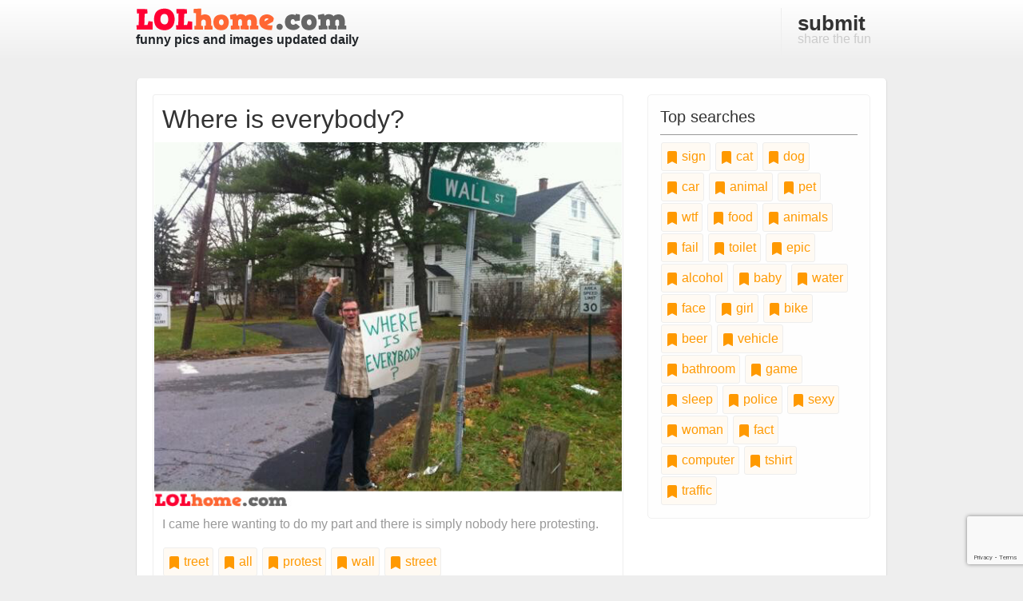

--- FILE ---
content_type: text/html; charset=utf-8
request_url: https://www.google.com/recaptcha/api2/anchor?ar=1&k=6LeueOAZAAAAAC-wc4eQf7HZXHmMY-P6xvLNuuJ7&co=aHR0cHM6Ly93d3cubG9saG9tZS5jb206NDQz&hl=en&v=PoyoqOPhxBO7pBk68S4YbpHZ&size=invisible&anchor-ms=20000&execute-ms=30000&cb=w55ng4cyypdv
body_size: 48791
content:
<!DOCTYPE HTML><html dir="ltr" lang="en"><head><meta http-equiv="Content-Type" content="text/html; charset=UTF-8">
<meta http-equiv="X-UA-Compatible" content="IE=edge">
<title>reCAPTCHA</title>
<style type="text/css">
/* cyrillic-ext */
@font-face {
  font-family: 'Roboto';
  font-style: normal;
  font-weight: 400;
  font-stretch: 100%;
  src: url(//fonts.gstatic.com/s/roboto/v48/KFO7CnqEu92Fr1ME7kSn66aGLdTylUAMa3GUBHMdazTgWw.woff2) format('woff2');
  unicode-range: U+0460-052F, U+1C80-1C8A, U+20B4, U+2DE0-2DFF, U+A640-A69F, U+FE2E-FE2F;
}
/* cyrillic */
@font-face {
  font-family: 'Roboto';
  font-style: normal;
  font-weight: 400;
  font-stretch: 100%;
  src: url(//fonts.gstatic.com/s/roboto/v48/KFO7CnqEu92Fr1ME7kSn66aGLdTylUAMa3iUBHMdazTgWw.woff2) format('woff2');
  unicode-range: U+0301, U+0400-045F, U+0490-0491, U+04B0-04B1, U+2116;
}
/* greek-ext */
@font-face {
  font-family: 'Roboto';
  font-style: normal;
  font-weight: 400;
  font-stretch: 100%;
  src: url(//fonts.gstatic.com/s/roboto/v48/KFO7CnqEu92Fr1ME7kSn66aGLdTylUAMa3CUBHMdazTgWw.woff2) format('woff2');
  unicode-range: U+1F00-1FFF;
}
/* greek */
@font-face {
  font-family: 'Roboto';
  font-style: normal;
  font-weight: 400;
  font-stretch: 100%;
  src: url(//fonts.gstatic.com/s/roboto/v48/KFO7CnqEu92Fr1ME7kSn66aGLdTylUAMa3-UBHMdazTgWw.woff2) format('woff2');
  unicode-range: U+0370-0377, U+037A-037F, U+0384-038A, U+038C, U+038E-03A1, U+03A3-03FF;
}
/* math */
@font-face {
  font-family: 'Roboto';
  font-style: normal;
  font-weight: 400;
  font-stretch: 100%;
  src: url(//fonts.gstatic.com/s/roboto/v48/KFO7CnqEu92Fr1ME7kSn66aGLdTylUAMawCUBHMdazTgWw.woff2) format('woff2');
  unicode-range: U+0302-0303, U+0305, U+0307-0308, U+0310, U+0312, U+0315, U+031A, U+0326-0327, U+032C, U+032F-0330, U+0332-0333, U+0338, U+033A, U+0346, U+034D, U+0391-03A1, U+03A3-03A9, U+03B1-03C9, U+03D1, U+03D5-03D6, U+03F0-03F1, U+03F4-03F5, U+2016-2017, U+2034-2038, U+203C, U+2040, U+2043, U+2047, U+2050, U+2057, U+205F, U+2070-2071, U+2074-208E, U+2090-209C, U+20D0-20DC, U+20E1, U+20E5-20EF, U+2100-2112, U+2114-2115, U+2117-2121, U+2123-214F, U+2190, U+2192, U+2194-21AE, U+21B0-21E5, U+21F1-21F2, U+21F4-2211, U+2213-2214, U+2216-22FF, U+2308-230B, U+2310, U+2319, U+231C-2321, U+2336-237A, U+237C, U+2395, U+239B-23B7, U+23D0, U+23DC-23E1, U+2474-2475, U+25AF, U+25B3, U+25B7, U+25BD, U+25C1, U+25CA, U+25CC, U+25FB, U+266D-266F, U+27C0-27FF, U+2900-2AFF, U+2B0E-2B11, U+2B30-2B4C, U+2BFE, U+3030, U+FF5B, U+FF5D, U+1D400-1D7FF, U+1EE00-1EEFF;
}
/* symbols */
@font-face {
  font-family: 'Roboto';
  font-style: normal;
  font-weight: 400;
  font-stretch: 100%;
  src: url(//fonts.gstatic.com/s/roboto/v48/KFO7CnqEu92Fr1ME7kSn66aGLdTylUAMaxKUBHMdazTgWw.woff2) format('woff2');
  unicode-range: U+0001-000C, U+000E-001F, U+007F-009F, U+20DD-20E0, U+20E2-20E4, U+2150-218F, U+2190, U+2192, U+2194-2199, U+21AF, U+21E6-21F0, U+21F3, U+2218-2219, U+2299, U+22C4-22C6, U+2300-243F, U+2440-244A, U+2460-24FF, U+25A0-27BF, U+2800-28FF, U+2921-2922, U+2981, U+29BF, U+29EB, U+2B00-2BFF, U+4DC0-4DFF, U+FFF9-FFFB, U+10140-1018E, U+10190-1019C, U+101A0, U+101D0-101FD, U+102E0-102FB, U+10E60-10E7E, U+1D2C0-1D2D3, U+1D2E0-1D37F, U+1F000-1F0FF, U+1F100-1F1AD, U+1F1E6-1F1FF, U+1F30D-1F30F, U+1F315, U+1F31C, U+1F31E, U+1F320-1F32C, U+1F336, U+1F378, U+1F37D, U+1F382, U+1F393-1F39F, U+1F3A7-1F3A8, U+1F3AC-1F3AF, U+1F3C2, U+1F3C4-1F3C6, U+1F3CA-1F3CE, U+1F3D4-1F3E0, U+1F3ED, U+1F3F1-1F3F3, U+1F3F5-1F3F7, U+1F408, U+1F415, U+1F41F, U+1F426, U+1F43F, U+1F441-1F442, U+1F444, U+1F446-1F449, U+1F44C-1F44E, U+1F453, U+1F46A, U+1F47D, U+1F4A3, U+1F4B0, U+1F4B3, U+1F4B9, U+1F4BB, U+1F4BF, U+1F4C8-1F4CB, U+1F4D6, U+1F4DA, U+1F4DF, U+1F4E3-1F4E6, U+1F4EA-1F4ED, U+1F4F7, U+1F4F9-1F4FB, U+1F4FD-1F4FE, U+1F503, U+1F507-1F50B, U+1F50D, U+1F512-1F513, U+1F53E-1F54A, U+1F54F-1F5FA, U+1F610, U+1F650-1F67F, U+1F687, U+1F68D, U+1F691, U+1F694, U+1F698, U+1F6AD, U+1F6B2, U+1F6B9-1F6BA, U+1F6BC, U+1F6C6-1F6CF, U+1F6D3-1F6D7, U+1F6E0-1F6EA, U+1F6F0-1F6F3, U+1F6F7-1F6FC, U+1F700-1F7FF, U+1F800-1F80B, U+1F810-1F847, U+1F850-1F859, U+1F860-1F887, U+1F890-1F8AD, U+1F8B0-1F8BB, U+1F8C0-1F8C1, U+1F900-1F90B, U+1F93B, U+1F946, U+1F984, U+1F996, U+1F9E9, U+1FA00-1FA6F, U+1FA70-1FA7C, U+1FA80-1FA89, U+1FA8F-1FAC6, U+1FACE-1FADC, U+1FADF-1FAE9, U+1FAF0-1FAF8, U+1FB00-1FBFF;
}
/* vietnamese */
@font-face {
  font-family: 'Roboto';
  font-style: normal;
  font-weight: 400;
  font-stretch: 100%;
  src: url(//fonts.gstatic.com/s/roboto/v48/KFO7CnqEu92Fr1ME7kSn66aGLdTylUAMa3OUBHMdazTgWw.woff2) format('woff2');
  unicode-range: U+0102-0103, U+0110-0111, U+0128-0129, U+0168-0169, U+01A0-01A1, U+01AF-01B0, U+0300-0301, U+0303-0304, U+0308-0309, U+0323, U+0329, U+1EA0-1EF9, U+20AB;
}
/* latin-ext */
@font-face {
  font-family: 'Roboto';
  font-style: normal;
  font-weight: 400;
  font-stretch: 100%;
  src: url(//fonts.gstatic.com/s/roboto/v48/KFO7CnqEu92Fr1ME7kSn66aGLdTylUAMa3KUBHMdazTgWw.woff2) format('woff2');
  unicode-range: U+0100-02BA, U+02BD-02C5, U+02C7-02CC, U+02CE-02D7, U+02DD-02FF, U+0304, U+0308, U+0329, U+1D00-1DBF, U+1E00-1E9F, U+1EF2-1EFF, U+2020, U+20A0-20AB, U+20AD-20C0, U+2113, U+2C60-2C7F, U+A720-A7FF;
}
/* latin */
@font-face {
  font-family: 'Roboto';
  font-style: normal;
  font-weight: 400;
  font-stretch: 100%;
  src: url(//fonts.gstatic.com/s/roboto/v48/KFO7CnqEu92Fr1ME7kSn66aGLdTylUAMa3yUBHMdazQ.woff2) format('woff2');
  unicode-range: U+0000-00FF, U+0131, U+0152-0153, U+02BB-02BC, U+02C6, U+02DA, U+02DC, U+0304, U+0308, U+0329, U+2000-206F, U+20AC, U+2122, U+2191, U+2193, U+2212, U+2215, U+FEFF, U+FFFD;
}
/* cyrillic-ext */
@font-face {
  font-family: 'Roboto';
  font-style: normal;
  font-weight: 500;
  font-stretch: 100%;
  src: url(//fonts.gstatic.com/s/roboto/v48/KFO7CnqEu92Fr1ME7kSn66aGLdTylUAMa3GUBHMdazTgWw.woff2) format('woff2');
  unicode-range: U+0460-052F, U+1C80-1C8A, U+20B4, U+2DE0-2DFF, U+A640-A69F, U+FE2E-FE2F;
}
/* cyrillic */
@font-face {
  font-family: 'Roboto';
  font-style: normal;
  font-weight: 500;
  font-stretch: 100%;
  src: url(//fonts.gstatic.com/s/roboto/v48/KFO7CnqEu92Fr1ME7kSn66aGLdTylUAMa3iUBHMdazTgWw.woff2) format('woff2');
  unicode-range: U+0301, U+0400-045F, U+0490-0491, U+04B0-04B1, U+2116;
}
/* greek-ext */
@font-face {
  font-family: 'Roboto';
  font-style: normal;
  font-weight: 500;
  font-stretch: 100%;
  src: url(//fonts.gstatic.com/s/roboto/v48/KFO7CnqEu92Fr1ME7kSn66aGLdTylUAMa3CUBHMdazTgWw.woff2) format('woff2');
  unicode-range: U+1F00-1FFF;
}
/* greek */
@font-face {
  font-family: 'Roboto';
  font-style: normal;
  font-weight: 500;
  font-stretch: 100%;
  src: url(//fonts.gstatic.com/s/roboto/v48/KFO7CnqEu92Fr1ME7kSn66aGLdTylUAMa3-UBHMdazTgWw.woff2) format('woff2');
  unicode-range: U+0370-0377, U+037A-037F, U+0384-038A, U+038C, U+038E-03A1, U+03A3-03FF;
}
/* math */
@font-face {
  font-family: 'Roboto';
  font-style: normal;
  font-weight: 500;
  font-stretch: 100%;
  src: url(//fonts.gstatic.com/s/roboto/v48/KFO7CnqEu92Fr1ME7kSn66aGLdTylUAMawCUBHMdazTgWw.woff2) format('woff2');
  unicode-range: U+0302-0303, U+0305, U+0307-0308, U+0310, U+0312, U+0315, U+031A, U+0326-0327, U+032C, U+032F-0330, U+0332-0333, U+0338, U+033A, U+0346, U+034D, U+0391-03A1, U+03A3-03A9, U+03B1-03C9, U+03D1, U+03D5-03D6, U+03F0-03F1, U+03F4-03F5, U+2016-2017, U+2034-2038, U+203C, U+2040, U+2043, U+2047, U+2050, U+2057, U+205F, U+2070-2071, U+2074-208E, U+2090-209C, U+20D0-20DC, U+20E1, U+20E5-20EF, U+2100-2112, U+2114-2115, U+2117-2121, U+2123-214F, U+2190, U+2192, U+2194-21AE, U+21B0-21E5, U+21F1-21F2, U+21F4-2211, U+2213-2214, U+2216-22FF, U+2308-230B, U+2310, U+2319, U+231C-2321, U+2336-237A, U+237C, U+2395, U+239B-23B7, U+23D0, U+23DC-23E1, U+2474-2475, U+25AF, U+25B3, U+25B7, U+25BD, U+25C1, U+25CA, U+25CC, U+25FB, U+266D-266F, U+27C0-27FF, U+2900-2AFF, U+2B0E-2B11, U+2B30-2B4C, U+2BFE, U+3030, U+FF5B, U+FF5D, U+1D400-1D7FF, U+1EE00-1EEFF;
}
/* symbols */
@font-face {
  font-family: 'Roboto';
  font-style: normal;
  font-weight: 500;
  font-stretch: 100%;
  src: url(//fonts.gstatic.com/s/roboto/v48/KFO7CnqEu92Fr1ME7kSn66aGLdTylUAMaxKUBHMdazTgWw.woff2) format('woff2');
  unicode-range: U+0001-000C, U+000E-001F, U+007F-009F, U+20DD-20E0, U+20E2-20E4, U+2150-218F, U+2190, U+2192, U+2194-2199, U+21AF, U+21E6-21F0, U+21F3, U+2218-2219, U+2299, U+22C4-22C6, U+2300-243F, U+2440-244A, U+2460-24FF, U+25A0-27BF, U+2800-28FF, U+2921-2922, U+2981, U+29BF, U+29EB, U+2B00-2BFF, U+4DC0-4DFF, U+FFF9-FFFB, U+10140-1018E, U+10190-1019C, U+101A0, U+101D0-101FD, U+102E0-102FB, U+10E60-10E7E, U+1D2C0-1D2D3, U+1D2E0-1D37F, U+1F000-1F0FF, U+1F100-1F1AD, U+1F1E6-1F1FF, U+1F30D-1F30F, U+1F315, U+1F31C, U+1F31E, U+1F320-1F32C, U+1F336, U+1F378, U+1F37D, U+1F382, U+1F393-1F39F, U+1F3A7-1F3A8, U+1F3AC-1F3AF, U+1F3C2, U+1F3C4-1F3C6, U+1F3CA-1F3CE, U+1F3D4-1F3E0, U+1F3ED, U+1F3F1-1F3F3, U+1F3F5-1F3F7, U+1F408, U+1F415, U+1F41F, U+1F426, U+1F43F, U+1F441-1F442, U+1F444, U+1F446-1F449, U+1F44C-1F44E, U+1F453, U+1F46A, U+1F47D, U+1F4A3, U+1F4B0, U+1F4B3, U+1F4B9, U+1F4BB, U+1F4BF, U+1F4C8-1F4CB, U+1F4D6, U+1F4DA, U+1F4DF, U+1F4E3-1F4E6, U+1F4EA-1F4ED, U+1F4F7, U+1F4F9-1F4FB, U+1F4FD-1F4FE, U+1F503, U+1F507-1F50B, U+1F50D, U+1F512-1F513, U+1F53E-1F54A, U+1F54F-1F5FA, U+1F610, U+1F650-1F67F, U+1F687, U+1F68D, U+1F691, U+1F694, U+1F698, U+1F6AD, U+1F6B2, U+1F6B9-1F6BA, U+1F6BC, U+1F6C6-1F6CF, U+1F6D3-1F6D7, U+1F6E0-1F6EA, U+1F6F0-1F6F3, U+1F6F7-1F6FC, U+1F700-1F7FF, U+1F800-1F80B, U+1F810-1F847, U+1F850-1F859, U+1F860-1F887, U+1F890-1F8AD, U+1F8B0-1F8BB, U+1F8C0-1F8C1, U+1F900-1F90B, U+1F93B, U+1F946, U+1F984, U+1F996, U+1F9E9, U+1FA00-1FA6F, U+1FA70-1FA7C, U+1FA80-1FA89, U+1FA8F-1FAC6, U+1FACE-1FADC, U+1FADF-1FAE9, U+1FAF0-1FAF8, U+1FB00-1FBFF;
}
/* vietnamese */
@font-face {
  font-family: 'Roboto';
  font-style: normal;
  font-weight: 500;
  font-stretch: 100%;
  src: url(//fonts.gstatic.com/s/roboto/v48/KFO7CnqEu92Fr1ME7kSn66aGLdTylUAMa3OUBHMdazTgWw.woff2) format('woff2');
  unicode-range: U+0102-0103, U+0110-0111, U+0128-0129, U+0168-0169, U+01A0-01A1, U+01AF-01B0, U+0300-0301, U+0303-0304, U+0308-0309, U+0323, U+0329, U+1EA0-1EF9, U+20AB;
}
/* latin-ext */
@font-face {
  font-family: 'Roboto';
  font-style: normal;
  font-weight: 500;
  font-stretch: 100%;
  src: url(//fonts.gstatic.com/s/roboto/v48/KFO7CnqEu92Fr1ME7kSn66aGLdTylUAMa3KUBHMdazTgWw.woff2) format('woff2');
  unicode-range: U+0100-02BA, U+02BD-02C5, U+02C7-02CC, U+02CE-02D7, U+02DD-02FF, U+0304, U+0308, U+0329, U+1D00-1DBF, U+1E00-1E9F, U+1EF2-1EFF, U+2020, U+20A0-20AB, U+20AD-20C0, U+2113, U+2C60-2C7F, U+A720-A7FF;
}
/* latin */
@font-face {
  font-family: 'Roboto';
  font-style: normal;
  font-weight: 500;
  font-stretch: 100%;
  src: url(//fonts.gstatic.com/s/roboto/v48/KFO7CnqEu92Fr1ME7kSn66aGLdTylUAMa3yUBHMdazQ.woff2) format('woff2');
  unicode-range: U+0000-00FF, U+0131, U+0152-0153, U+02BB-02BC, U+02C6, U+02DA, U+02DC, U+0304, U+0308, U+0329, U+2000-206F, U+20AC, U+2122, U+2191, U+2193, U+2212, U+2215, U+FEFF, U+FFFD;
}
/* cyrillic-ext */
@font-face {
  font-family: 'Roboto';
  font-style: normal;
  font-weight: 900;
  font-stretch: 100%;
  src: url(//fonts.gstatic.com/s/roboto/v48/KFO7CnqEu92Fr1ME7kSn66aGLdTylUAMa3GUBHMdazTgWw.woff2) format('woff2');
  unicode-range: U+0460-052F, U+1C80-1C8A, U+20B4, U+2DE0-2DFF, U+A640-A69F, U+FE2E-FE2F;
}
/* cyrillic */
@font-face {
  font-family: 'Roboto';
  font-style: normal;
  font-weight: 900;
  font-stretch: 100%;
  src: url(//fonts.gstatic.com/s/roboto/v48/KFO7CnqEu92Fr1ME7kSn66aGLdTylUAMa3iUBHMdazTgWw.woff2) format('woff2');
  unicode-range: U+0301, U+0400-045F, U+0490-0491, U+04B0-04B1, U+2116;
}
/* greek-ext */
@font-face {
  font-family: 'Roboto';
  font-style: normal;
  font-weight: 900;
  font-stretch: 100%;
  src: url(//fonts.gstatic.com/s/roboto/v48/KFO7CnqEu92Fr1ME7kSn66aGLdTylUAMa3CUBHMdazTgWw.woff2) format('woff2');
  unicode-range: U+1F00-1FFF;
}
/* greek */
@font-face {
  font-family: 'Roboto';
  font-style: normal;
  font-weight: 900;
  font-stretch: 100%;
  src: url(//fonts.gstatic.com/s/roboto/v48/KFO7CnqEu92Fr1ME7kSn66aGLdTylUAMa3-UBHMdazTgWw.woff2) format('woff2');
  unicode-range: U+0370-0377, U+037A-037F, U+0384-038A, U+038C, U+038E-03A1, U+03A3-03FF;
}
/* math */
@font-face {
  font-family: 'Roboto';
  font-style: normal;
  font-weight: 900;
  font-stretch: 100%;
  src: url(//fonts.gstatic.com/s/roboto/v48/KFO7CnqEu92Fr1ME7kSn66aGLdTylUAMawCUBHMdazTgWw.woff2) format('woff2');
  unicode-range: U+0302-0303, U+0305, U+0307-0308, U+0310, U+0312, U+0315, U+031A, U+0326-0327, U+032C, U+032F-0330, U+0332-0333, U+0338, U+033A, U+0346, U+034D, U+0391-03A1, U+03A3-03A9, U+03B1-03C9, U+03D1, U+03D5-03D6, U+03F0-03F1, U+03F4-03F5, U+2016-2017, U+2034-2038, U+203C, U+2040, U+2043, U+2047, U+2050, U+2057, U+205F, U+2070-2071, U+2074-208E, U+2090-209C, U+20D0-20DC, U+20E1, U+20E5-20EF, U+2100-2112, U+2114-2115, U+2117-2121, U+2123-214F, U+2190, U+2192, U+2194-21AE, U+21B0-21E5, U+21F1-21F2, U+21F4-2211, U+2213-2214, U+2216-22FF, U+2308-230B, U+2310, U+2319, U+231C-2321, U+2336-237A, U+237C, U+2395, U+239B-23B7, U+23D0, U+23DC-23E1, U+2474-2475, U+25AF, U+25B3, U+25B7, U+25BD, U+25C1, U+25CA, U+25CC, U+25FB, U+266D-266F, U+27C0-27FF, U+2900-2AFF, U+2B0E-2B11, U+2B30-2B4C, U+2BFE, U+3030, U+FF5B, U+FF5D, U+1D400-1D7FF, U+1EE00-1EEFF;
}
/* symbols */
@font-face {
  font-family: 'Roboto';
  font-style: normal;
  font-weight: 900;
  font-stretch: 100%;
  src: url(//fonts.gstatic.com/s/roboto/v48/KFO7CnqEu92Fr1ME7kSn66aGLdTylUAMaxKUBHMdazTgWw.woff2) format('woff2');
  unicode-range: U+0001-000C, U+000E-001F, U+007F-009F, U+20DD-20E0, U+20E2-20E4, U+2150-218F, U+2190, U+2192, U+2194-2199, U+21AF, U+21E6-21F0, U+21F3, U+2218-2219, U+2299, U+22C4-22C6, U+2300-243F, U+2440-244A, U+2460-24FF, U+25A0-27BF, U+2800-28FF, U+2921-2922, U+2981, U+29BF, U+29EB, U+2B00-2BFF, U+4DC0-4DFF, U+FFF9-FFFB, U+10140-1018E, U+10190-1019C, U+101A0, U+101D0-101FD, U+102E0-102FB, U+10E60-10E7E, U+1D2C0-1D2D3, U+1D2E0-1D37F, U+1F000-1F0FF, U+1F100-1F1AD, U+1F1E6-1F1FF, U+1F30D-1F30F, U+1F315, U+1F31C, U+1F31E, U+1F320-1F32C, U+1F336, U+1F378, U+1F37D, U+1F382, U+1F393-1F39F, U+1F3A7-1F3A8, U+1F3AC-1F3AF, U+1F3C2, U+1F3C4-1F3C6, U+1F3CA-1F3CE, U+1F3D4-1F3E0, U+1F3ED, U+1F3F1-1F3F3, U+1F3F5-1F3F7, U+1F408, U+1F415, U+1F41F, U+1F426, U+1F43F, U+1F441-1F442, U+1F444, U+1F446-1F449, U+1F44C-1F44E, U+1F453, U+1F46A, U+1F47D, U+1F4A3, U+1F4B0, U+1F4B3, U+1F4B9, U+1F4BB, U+1F4BF, U+1F4C8-1F4CB, U+1F4D6, U+1F4DA, U+1F4DF, U+1F4E3-1F4E6, U+1F4EA-1F4ED, U+1F4F7, U+1F4F9-1F4FB, U+1F4FD-1F4FE, U+1F503, U+1F507-1F50B, U+1F50D, U+1F512-1F513, U+1F53E-1F54A, U+1F54F-1F5FA, U+1F610, U+1F650-1F67F, U+1F687, U+1F68D, U+1F691, U+1F694, U+1F698, U+1F6AD, U+1F6B2, U+1F6B9-1F6BA, U+1F6BC, U+1F6C6-1F6CF, U+1F6D3-1F6D7, U+1F6E0-1F6EA, U+1F6F0-1F6F3, U+1F6F7-1F6FC, U+1F700-1F7FF, U+1F800-1F80B, U+1F810-1F847, U+1F850-1F859, U+1F860-1F887, U+1F890-1F8AD, U+1F8B0-1F8BB, U+1F8C0-1F8C1, U+1F900-1F90B, U+1F93B, U+1F946, U+1F984, U+1F996, U+1F9E9, U+1FA00-1FA6F, U+1FA70-1FA7C, U+1FA80-1FA89, U+1FA8F-1FAC6, U+1FACE-1FADC, U+1FADF-1FAE9, U+1FAF0-1FAF8, U+1FB00-1FBFF;
}
/* vietnamese */
@font-face {
  font-family: 'Roboto';
  font-style: normal;
  font-weight: 900;
  font-stretch: 100%;
  src: url(//fonts.gstatic.com/s/roboto/v48/KFO7CnqEu92Fr1ME7kSn66aGLdTylUAMa3OUBHMdazTgWw.woff2) format('woff2');
  unicode-range: U+0102-0103, U+0110-0111, U+0128-0129, U+0168-0169, U+01A0-01A1, U+01AF-01B0, U+0300-0301, U+0303-0304, U+0308-0309, U+0323, U+0329, U+1EA0-1EF9, U+20AB;
}
/* latin-ext */
@font-face {
  font-family: 'Roboto';
  font-style: normal;
  font-weight: 900;
  font-stretch: 100%;
  src: url(//fonts.gstatic.com/s/roboto/v48/KFO7CnqEu92Fr1ME7kSn66aGLdTylUAMa3KUBHMdazTgWw.woff2) format('woff2');
  unicode-range: U+0100-02BA, U+02BD-02C5, U+02C7-02CC, U+02CE-02D7, U+02DD-02FF, U+0304, U+0308, U+0329, U+1D00-1DBF, U+1E00-1E9F, U+1EF2-1EFF, U+2020, U+20A0-20AB, U+20AD-20C0, U+2113, U+2C60-2C7F, U+A720-A7FF;
}
/* latin */
@font-face {
  font-family: 'Roboto';
  font-style: normal;
  font-weight: 900;
  font-stretch: 100%;
  src: url(//fonts.gstatic.com/s/roboto/v48/KFO7CnqEu92Fr1ME7kSn66aGLdTylUAMa3yUBHMdazQ.woff2) format('woff2');
  unicode-range: U+0000-00FF, U+0131, U+0152-0153, U+02BB-02BC, U+02C6, U+02DA, U+02DC, U+0304, U+0308, U+0329, U+2000-206F, U+20AC, U+2122, U+2191, U+2193, U+2212, U+2215, U+FEFF, U+FFFD;
}

</style>
<link rel="stylesheet" type="text/css" href="https://www.gstatic.com/recaptcha/releases/PoyoqOPhxBO7pBk68S4YbpHZ/styles__ltr.css">
<script nonce="EL_WY7AxJDq_HDuhK_RdKA" type="text/javascript">window['__recaptcha_api'] = 'https://www.google.com/recaptcha/api2/';</script>
<script type="text/javascript" src="https://www.gstatic.com/recaptcha/releases/PoyoqOPhxBO7pBk68S4YbpHZ/recaptcha__en.js" nonce="EL_WY7AxJDq_HDuhK_RdKA">
      
    </script></head>
<body><div id="rc-anchor-alert" class="rc-anchor-alert"></div>
<input type="hidden" id="recaptcha-token" value="[base64]">
<script type="text/javascript" nonce="EL_WY7AxJDq_HDuhK_RdKA">
      recaptcha.anchor.Main.init("[\x22ainput\x22,[\x22bgdata\x22,\x22\x22,\[base64]/[base64]/UltIKytdPWE6KGE8MjA0OD9SW0grK109YT4+NnwxOTI6KChhJjY0NTEyKT09NTUyOTYmJnErMTxoLmxlbmd0aCYmKGguY2hhckNvZGVBdChxKzEpJjY0NTEyKT09NTYzMjA/[base64]/MjU1OlI/[base64]/[base64]/[base64]/[base64]/[base64]/[base64]/[base64]/[base64]/[base64]/[base64]\x22,\[base64]\x22,\x22woHChVjDt8Kqf0/CusO5Yx/DhsOfcgs4wqR/[base64]/DvGbCksKowoDDkgVUGXXDvMOoZGMdCsK7XxoewonDpSHCn8KMBGvCr8OcO8OJw5zCmMOxw5fDncKbwrXClER9wp8/L8KXw6YFwrlcwoLCognDsMO0bi7Ck8O1a37DvMOabXJdJMOIR8KQwqXCvMOlw4jDoV4cInrDscKswptOwovDlnzCucKuw6PDn8OZwrM4w7TDisKKSR3DvRhQPD/DuiJWw65BNmvDlyvCrcK7TyHDtMK2wrAHIQZjG8OYEsK9w43DmcKawpfCpkUhclLCgMOaJcKfwoZRZWLCjcKmwqXDoxEKSgjDrMO5SMKdwp7CtgVewrt8woDCoMOhfsOYw5/CiWfCrSEPw7vDrAxDwqbDm8KvwrXCq8K0WsOVwpTCvlTCo3vCu3F0w47DkGrCvcKvJmYMZMO+w4DDli1jJRHDpMOwDMKUwqzDiTTDsMOINcOED1FbVcOXb8OufCc6QMOMIsKYwo/CmMKMwq7DoxRIw4FJw7/DgsOrDMKPW8KMKcOeF8OGU8Krw73Dt2PCkmPDokp+KcKAw7jCg8O2wqnDj8KgcsO8wqfDp0MGAirClh3DlQNHIMK2w4bDuRvDg2Y8MsORwrtvwp1CQinCjEUpQ8KmwqnCm8Ouw6Jua8KRNMKmw6x0wrobwrHDgsKnwqkdTHXChcK4wps2wqcCO8OrasKhw5/DmB87Y8OkF8Kyw7zDucOfVC9Lw6fDnQzDhSvCjQNpMFMsLRjDn8O6PiATwoXCiFPCm2jCjcKSwprDmcKmSS/CnAPCsCNhaE/CuVLCljLCvMOmNTvDpcKkw5XDu2B7w4Rlw7LCgjbCscKSEsOWw6zDosOqwq/CjhVvw5/[base64]/Cv0DCsEDDpFDDvDnCrMOgwrZqTsOheFJoHcKpf8KSLARaLAjCin3DtsOYw7HCmhd+wqwdWHgQw6Y1wpIEw77Cp07CvX9/w7E4HnHChcKfw63CjsO8NQ0HScKFWGYSwrFeX8OAcsObRsKKwooqw5jDm8KLw75cw6FDHMOXw4vCvlPDsDpNw5fCoMOgHcKZwql0P0rDk0TCgMKIJcOjEMKPBzfCi2IBPcKIw4/ClMKzwphkw7PCu8Kbe8O2M2pIGsKMPgZPYF3CscKRw4AawqHCsj/DicKCT8K1w6kqcsKDw77CpsKkagLDumHCq8KXQ8OAw5XCnADCugYWWcORH8Kjwq/DnQjDrMKxwr/CjMKgwqkvBBjCtsOIBl9+b8Kywq8Nw7diwpnCj2BwwowMwqvCjSEbaVcwL2XCgsOHX8KgSilQw5p0cMKWwpEKQsOzwqM/wrHCkH9dEMOZD3YoZcKfUC7Dli3DgsOkNRXDjj95wpR2SG89w6vDsVLCkHBlTFYOw5TCjAVCwoohwrxdwq47OMKCw7PCtl/[base64]/KQXCpljCj0DDnsKbw7XDu8OXEsKJwoYGMsKXPsOzwoPCpE3CrSptF8KqwpsALFVBZmAkA8Opa0LDksOnw4IXw5RzwrppGwPDrg3CtMOKw4PCmkkWw6LCtFJXw5LDuSLDpTYiLwXDmMKmw7zCk8KRwoRGw53DvD/CrsOuw5/CmW/[base64]/DhsOvLlFvwqhpNsKWw5nDigDDssKmw5o+wodUBMOdC8KAV2zDpsKCwqDDvUUtbCU6wpwOecKfw4fCjMOfUUJ/w6duLMOlc17Dg8KcwrFHJcOPVnbDp8KUBMK6K2ESTcOMMQwGRSduwoTDjcO8KcONw5R0WB3CgknCisKiDyYkwp8eJMOaMAfDi8OvUxZrw5HDnMKVOGtYDcKZwqR6Jg9yJ8K/OlHCpAjDmTRlQknDriE7w41wwqI/[base64]/[base64]/DsMKKwrfCqW4aw4DCh8KewrMjHMO2ecKNw4oVw4F9w4XDrsOpwoNYHFVJUcKSCDsTw71SwodoYT9vaxbChCjCpMKPw6BCOzMKwpXCgcOuw78Aw7fCt8OCwqEaZcKMaSvDlywjUXPDm0rDjMK8woZUwoEPPBdIw4TCskFZBHJXTMKSw47DsUjDnsKQGcOADUdOeHrCgB/ChcOEw4XCrT/[base64]/[base64]/Cs8O/woHCuMOWJkrDtMK3wpXDpT0Pwqs1wqQgw5JBDStrw5XDjsOSZnkxwpxTMT5NIsKGa8Oww7URdXbDhsObdGPCnnU4NsKhIWrCjcO7IcKxTg5ma2TDicKRR1RBw5jCvCfDkMONIwTDr8KnCnUuw69MwpRdw5Imw55lYsK8Kl/[base64]/[base64]/DuiJnw4PCtMK6UF7Cqx5Fwr8KAMOjw4DDqHbCgsKjRS/DosKffXDDh8OuPFfCujzDpUIXbMKWwrwmw4TDphXChsKWwozDusKma8OjwpFoworCs8KXwpxVwqXCrsKtT8KewpQpWcO9Zg9xw7PChMKBw7w0VlXDgVnDrQ44f2Vgw6zClcOuwqfCkMKzX8K1w4XDvHYUDsKYwrZiwr7CoMK1AxHCosKCw43ChCUMw5/CilNRw5s7IcKEw5sjHMOZf8KXLcOhIMOhw6nDsDTClMOEeWg1HFDDt8OCUMKEIXo9YDMMw5FwwoxEXMO4w6oaRxRRP8O/BcO4w4/[base64]/wqR2w6fCj2R2BcO+e8OTI8OjwpAMZ8OXwr7CgMKLOxjDhcKTwrUYN8K8VFEHwqBmGsOAZgsTEHc4w6EsXRcZQ8OzY8K2T8OjwobCoMOSw5Y6wp1rX8OUw7B8SFhBwp/DqChFEMOzVBhTwp3DuMKOw6p6w5fCjsKff8O7w6/DhjPCgcOmMMOdw63DmmHChCnCmMKBwp1CworDrFPCgsOOFMOEQ3zCjsO7PMKhI8K7w6VTw4R0w4VfPn/CoFPCpyfClMOyUVpqBnrCvWouwpUBWgLCvcKVMQdYGcK+w7Nxw5PCr0/DusKpw5hyw7rDhsOyw4lkA8Oew5F4w4DDoMOha0vCkzLDo8OXwrJgXArChMO/ZDfDm8ODbsK6XyluXMO/wonDlsKfE1fDisO2wpcvYW/DqsOsIQHCsMOiXTjDgcOEwpZrwpzCl0rDlwN3w40SL8OOwolHw6lELMO4fkoWWnc/D8OHSW4GW8Ouw58uXT/DmmLCsgoHWikfw67Ch8KbTcKewqFWHsKlwph2ewzCsFfCsHdzwotOw6fCqzHDnsK2w6/DvjrCpGLCnR43BcOdUsKWwoc+T13DssKACMKHw5nCsEksw5PDrMKQewNWwrENcMKiw799w5HDiiTDllHDo1rDgw47w4ccfRPCmTfDm8Kaw5kXbGnDssOjWBQpw6LDk8KAw57DmC5jVcK6wqtKw6g1B8OtNcO9SsK/[base64]/[base64]/wrZzwq5AwpfDtMKxP8Ohw4EgwopUaRHCrsOaRsK4woXCtMO2woBHw43Cq8OtWUsLwpHDqcO9woNPw7XDvcK0w5gDw5XDqmPDlkd8MEdTw4kowr7Cq3XCnRjDjnppSXM6aMO+BsKmwpjChiLCtAvCosK3In0mb8OWfhE5wpUPVXoHwqABwq/DvMKrw4/DkMOzaAdKw7nCpcOpw6NHCMO5OA7CiMOIw5Ycwq0mTjvDvsOVISMEDwfDrAzCmAEzw70gwoUEI8ONwoNhW8Omw5kGa8OQw4sUBgQzHzdRwo7CtycXfVDCi2UEGsOWZy42Pn9Sfhd4B8O2w77CicK9w7ZUw51AaMKeGcOQwrkbwpHDhMOmLCh1Fh/[base64]/CskfDpERMUFnDkcKmPsKWEU5kw4zDsUk8TSTCosOjwq8cO8KqYAJnYGMVwos/[base64]/CggbDhcOJw4olAsOeScOzQw7CnS/CqMKeK0bDnsKFIcOLMkbDgsOOfBcrw7bDk8KQJ8OUCkPCo33Dt8K0wpbDu2odYmsQwrcBw7gew7PCpGDDj8K7wp3DvhgEJjcxwoFZKg07JjnCjcOyN8KpH3swLWPDo8OcIFXCrMOMbwTDtcKDF8Kzwrd8wrYIAEjCusOTw6DDo8OFw6vDpsK9w5/CvMORwpHDh8OHScOXMBHDgHDCnMOzRsOgwpFdWTNJISrDohQMXUvCth58w4ATZQl1L8KAwp7DvcO4w67CpGnDsEHCg2J4WcOIeMKowrpSJTzCn1Bcw7V3woHCqQlfwqTCiyjDkn0cTxPDri3CjWZ5w5k3XsKzMsKHAkbDo8KXwr7CnsKDwr/DosO0HcK5RsO2wockwrHDvsKWwqo3wqTDscOTJiTCrBkdwqTDvS/Ct2XCpMK6wp0Dw7fCpETCswlaBcK0w7HDnMO2JR/[base64]/[base64]/DtQ3Cr8O7KsOmShvCvy1fw6AATnzDqMO2b8KQWWBMfsOZMENVwooYwobCg8KfZ0/CujBpwr/Dq8KJwpMrwq7DlsO6w7fDsQHDlSZRwo3DusOiw58fG0lNw4dCw744w5XChH50XX/CrWHCij5qewQPJsKpdn8Lw5hibQggWAvDoAAtwovDrMK3w7gGIQvDq2Uswqwww73Drn5zU8KlNj8kwo8nK8OLw4FLw6jCtGd4wo/Dg8OnYQXDuTXCoT8zwqZgK8KUw4dAwoDCsMOww4rDugdGeMOACcOwLxjCkz3Dp8KtwoBUW8K5w4sdSMOSw7NcwqR/[base64]/DhcOQMMO3Yl9mfMORHQ4nVBbDjsOPF8O4EcOhfcKiw6PCicOww4oew6IBw4TCjXZja05gwrrDt8K8w7Bgw6cxdFg1w5DDklvDtcKxUXrCmsKow4vDpRHCnUbDtcKILMOMbsOxb8Ktwp9vw5VkMlLDksOGXsOQSiJYf8OffsKVw6XCiMOVw7F5YHzCrsOPwph/bcKrw5jDkH/DiRFzwpklwo8twqTCsQ1Hw7LDoyvDvcKZag5QNlNSw6nDo38Yw6xpACUNci14woVPw5PDsi/DpRjDkHBbw7cewrYVw5RTecKKJWnDiGbDpcOvw4xvRBQrwofDtWsgV8OrLcKvLsOrY1kWJsOvPj1Ow6EhwotbCMK9wofCkMK0f8OTw5TDo1wtPH7Cn1bDgsO8SV/CusOKUBB/JcOOwpotO17DpVrCuzPDsMKBFF7CvcOTwqQFIDA1NXLDvS/CrMOkMhtJw5NpCDXDjcK9w5d7w789ZcOBw7M5wpfCv8OKwpsJL3wnTwjDusO4EDXCpMK/w67CuMK/[base64]/CljXCoFR4EsKeFTkewoAVw6l1wr3CnT/DtjDCkMOkRF5IZcOffgrCql1dOUkOwp7CtcKxD0w5XMKBTcOjw74Tw5TCo8Orw7p9IDJJL01UCsOLacK4YsOLGhfDklrDkS3Ctl5QAAIGwqk6NErDpF8wKcKXwo8hdMKiw5Zmwo1pwonCqMKlw6HDuzbCkRDCqhZVwrEvwoXDiMO/w53CtzgHw7zCqE/[base64]/IWPCoinCk8OdwqfCi8OPwr7Dp8ONwq9aw6nCsMOccRwgwrATwr3Cn1DDlMO7w5V0acK2w4o6JcOpw4BSw61WK0fDo8ORM8OERMKAwqHCqsKJw6ZDfFV9w4nDinQabljCgcK0GS9Lw4nDmsK6w7RDeMKxM3piMMKdGMKjwo/CpcKZO8Kgwp3DgsKJacKMHMOsZCNaw5oxYiZAbsOPIEJHcwfChcKIw5oOe0BwOsKKw6jCpycNDiVWIcKWw4HCh8OPwq3Dt8OzA8KnwovCmsKmaCLCrsOnw4jCo8KywrZ8dcOpwprCoFPCuB/[base64]/[base64]/[base64]/Cp2UtwpDCnsK4w5vCqF46wrlWPiPCthBvwpHDjMOqEw/[base64]/DisKQasKoFsKLdMKWKsKeTsKFayVfbBnCgE/CrcOvSjrDvcKmw7TCkcOSw7rCpRbCgSoCw6/Cj10xVgrDuWEKw4jCp3/[base64]/XTptw5/CpSdDXljDh0zCjMO+wqdsw7HCksOqGcOZwrtIwqPCsCVxwoPDnV7ClAx5w4w4w5pKUsKba8OaBMKcwq1/wpbCjEV7wrjDjzBLw4cLw7xAAsO+w6QPM8KdD8KywoZfA8KwGUbCk17CgsKow5oeEsOdwp/CmGXDhsK7LsONY8OQw7k8KzoOwop8wpTDsMO9wqFtw7tRBUpfPDjCqMOyMMKHw5zDqsKXw7tTw7gSFsK4REnCnsK1wpzCssOmwq1GBMKQSWrCiMKLw4HCunBEGMK2FAbDlCLCpcOeLkkEw7h5TsOuwofCoiBXHyo2w47CulPCjMKBw7/Cs2TCmcODEh3DklYOwqhUw47CnWHDksO9wr/Dm8KJUkZ6FMOqaS4Aw5TDs8OzfXkpw6ZLwp/[base64]/esOQw4XCnmLCu8K3bcONw5rDrQ9Zw65UccObwpfDhkshwp0LwrnCgV/Dtz0Kw5nDlmrDnwE/NcKvPU/CinViIMK2EXMaAMKrPsKlZVLCpz7Dj8OYZ0Jhw49Cwr8KGcKkwrfCrcKCSWfCs8Otw7YOw58vwoBkcVDCrsO1woIzwqTDtQvCnz7CmcOfPsK/aQFoWXZxw5vDpVYbw43DrsKEwqjDghZyI2LCk8O4OcKIwpQQHzRaVMOla8KQXXhJD2/Dh8KlNkdywpBWw687GMKJw6HDlMOKP8ONw6lSZcO/wqTCm0TDvk5vIkl3KcO3w5ASw51rYVQ1w6HCoWfDicO7BMOtchHCqcKmw7Yuw4cXeMOkC1TDvXnClMOswrlNTsKFIVEyw7PClsOCw6Maw7jDksK2dMOCTyV3w5MwA01bw41qwpzCoVjCjRfChsOBwr/DsMK4KxfCncKaDz10w4nDuQgVwqRiSz1ewpXDrsOVw7fCjsKheMK9w63CnMOXD8K4ccOuHsKMwrIEbMK4EMKNMMKtG1vClCvCv0rCsMOoeTvCl8K8P3/[base64]/f8OewrvCv2fCuw8Aw7bClMK0XHItwrDCgEZgU8K1CGrDo8OlM8OCwqtZwpQWwqYxw5nDoizDm8OmwrMcwozDksKBw4FPUw/CtB7ClcOZw6NDw47CtUfDi8OLwq7CsCJaf8OIwqZgwrY+w6Bzb3fDoGx5XX/CtcKdwofClnpgwoQxw5MmwonCusOifsK1ZiDDrMO8w7DCiMOUHMK/[base64]/CjcORJ8KDNsOxRcOQwpHCksO5R8KSw7vCo8O1wo9gZj3Drl7DkAVuwo51C8KSwoV9JcO3w7AVRcKxI8OMwpIuw6VgUinClcK3RTPDrQvCvB3CrsKpLMOGw64PwqHDgDBNPAoLw6pFwrQCacKrcHnDohphJDzDmcKfwr9KfcKLacK/[base64]/DhsOlw7vDjcO9csOrIW0cwpx4fDvCgMKpeFbCq8O2OMKfbUjCssKQLFcvGsO+ek7ClcOaOsKOwqXCgzsKwpTCiRkmJcOkN8OwQUIOwo/[base64]/CgMOJGkhnNgY3J8KYw5hOwrd9ajTClitww4fDrTMRw6QCwrHCh0MHYlbChsOQw5pfMcO4woDDiHXDj8OKwojDo8OnGsO7w6/Cs0powr9ERMOpw67DnMOrMmQDw6/DvETCgMO/NUPDjcO5wo/DtcOfwo/[base64]/CsX8MAMKxFVbCijhgEA9ZwpNlRzAPUsKSEVF5TERsemdEYkA0G8OfHgl/wpPDo3zDksKVw4kKw4TDihXDiXxRRMONw5nCp2pGKsKyHnjCucO0wo8Vw47Cp3QKwqrCnMO+w7HDtsKFPsKbwqTDrnhGKsOowp9AwpsDwoVDBVY7B2wmNcKlwpnDqMKEC8Omwo/CiW5Hw4/Cumo2wqt6w6gxw4EgfsKnFsK0wrEzMsO5w7A8ZjsJwqQoMB5Sw7URJ8OmwobDiRfDiMKOwp7CkwnCmC/Cp8OlYsOtRsKqwo8/wrYoMMKCwohNZ8KQwrckw6HDtzzDm0ZqcQfDiiw5GsKrwrzDlsOvd13CsRxCwrQnw4o/wofDjAxMfS7DtsOrwopYwqXCpcKsw5lnfFF+wq3DmMOswo/CrcKZwqcJGcKkw5TDsMOzVsO1MsOlBBpTEMOLw4/CkTQtwpTDpUQRw5NcwpzDixcTMMKlAsK8ecOlXMOTw6NYAcO2BA/DkcKzaMKxwopaLV/Dq8OmwrrDggzDh00gd15zH1QOwp/DpkPDuTXDv8O9M0jDoQnDrW/CojjCpcKxwpUPw6sadEgmwqjDhWltw4zDjcOiw5/DnVQ7w57DriwuXnt8w6NvdMKVwrLCtHPDiVvDhsOGw6IAwoZoZsOmw7rChgM1w6RSInAwwqhuCCY9T1tWwplzUcKeMsK2CnEBYMKyNW3CqlbDkx3CkMKxw7bDs8Klwp09wpweT8KoWsOiA3cvwrxQw7h9axDCscOtKF8gwprDuWjCrHbCuUDCsg/Dj8OJw553wpN4w5RURh/CgmfDgTvDmsOKZysDUMOrXn9jYUHDv1c7EirCk1tBBsOVwoQTBwoITDXCo8KEHVRlwqPDpw/DvsKmwrY7MEXDt8OON1PDsxcydMKgEWcow5zCi3HDisKowpFSw5odfsOvXVbDqsOvwq9BAn/Dj8KbQDHDpsKqQ8OBwpbCiDQNwq/CoBtYw4ZySsOmEVHDhmzDvxbDssKHLMOiw649RcOFacKbBMOhdMKEQGHDoSNHe8O6e8KlaAEOwqLDgsOwwqcjOMO+VFLDkcO7w4LChX4dc8Oawqppw4oAw7DCrCEwHcK2wqFIP8Oqwo0rC1pAw53DvcKdG8K5wqbDv8K/B8KkNA7CisOYwrlqwrTDkcKjwrzDncK7WcOBLgA+w5A1TcKLSMO7Risjwr0EHwLDhUo7E3s/w5rCrMKnwr0iwpbCisOXByrCph/Dv8OVOcKjwpnCgijCg8K4MMKWKcO+f15Cw70JQsKYN8OREcOgwqnDrmvDusOCw45wPMKzCBnDmR9ewqEWFcOuHRUYc8OVw7oAS1rDvDXDjiLDslLCgGYdw7Uow7zDhkDCkTwEw7JCwp/Ct0jDucOlDQLChBfCmcKEwqLDssONTGPDnsKJwr4Bwr7DosO6w4zDjhgXah0vwohEw48HJTXCpiAQw7TCqcO5PA4nJsOEwr/CjEQlwqN3XMO2w4oRRXrDrEXDrcOmccKiCmQJEsKQwoArwovClxpMICQaHShOw7fCu3cawoYrwqUBYU/DoMOLw5jCjSwKOcKAP8KAw7Yte3EdwrhIF8OZJ8KKZ2ptMDnDqcO3wpHClsKEIsOgw4DCpBMJw6PDi8KVQMKnwrFuwqbDgR46wobCv8OmdcO3HcKMwqnCicKAH8Ocw6piw7/DpcKrQDQWwpjCsE1Jw4BwH2trwrbDmTfCkknDo8KRXTnCnsOAWG9vXXp1w7JcFiI+YsORZE1pMVofOTB5ZsOQLsOzUsKnCsKFw6NoAMOnfsO2SUvCksOUDxHCiQLDmcORbcO1Z2pUQcKIfhXDjsOmQ8O7wpxXU8O+dmTCkH8racKUwrHDrVfDq8O/EAhUWAzDnCt5w6szRcKqw4DDjD9awqQ6woDCiDDDsFbDulvDpMKww5oPZ8KlHcK7wr5+woXDpw/DssK6w6PDmcOkFsKVfMOMFyAXwp/[base64]/DqVFfwqnCnsONw6YqwpLCg8KRU8KdwoXCjcKawp9TcMKhw6HCngHCnGDDjiLDvj/DtMOpE8K3wqbDmcOdwoXDqMOew6XDhUvCosOGDcOMcj7CscK2NsOGw6oHBl12VMOnGcKKeQkLWWTDhcKGwqHCiMOYwqMew6csOgrDmFnDumzDhMOuwqDDv3UUw6FPdT5lwqbDtmzDqSU7WG3DsRwLw6XDliXDo8KhwoLDhGjCncO0w5Q5w4RswooYwr/CjMKWw77ChhFRAx1zRDMCwrrDo8KmwqjCtMO8wqjDt1DDrUosMzhbDMK+H2nDrSoVw4LCtcKnEcKaw4ddH8KMwq/Dr8K6wpVhw7PCv8Ovw6XDr8KzE8K6fm/DnMONw6jCvxXDmRrDjMKlwpTDmjJ+wpwSw5Mawo7Dh8OabRweQBrDr8KDNDTChMOjw7PDrlkfw5nDvlLDlsKvwpbCnUvCoSwvAXIpwq/DhxjCuEJgVMKOwpxjCWPDl1ISFcKew6HDnhZPwr/DosKJWzHCszHDsMKMQMKteGvChsKaFiIeGzI9aDNvw5bCsRLChAhdw7PCpC/[base64]/CMKWICvCq8OkwqzDjFPCmDkYd34aFcKCSsK8wpXDiz9+SFrCqsOCNcOfA2VFI1guw73CghcFEU1bw5vDh8OPwoRTw73Dpyc7bwRSw5bDkQlFwprCqcOIwo8Nw40xc3bCpMOsKMOqw5sze8K1w5drMh/DvMKOIsK+S8KyIAzCt13DnVnDgWDDp8K9PsOgdcKTN1zDuDjDiwvDjsKcwqzCr8KYwqIFd8Ojw7xlbQ/[base64]/[base64]/PMOhMcOHWXMDVyB7wq/Co8Kwwp9iRsKnw7EZwoJMw6bCocOaFHc1IETCtMOaw5/CjWDDocOQSsOvPsOhQ1jCiMKGZcOxNsKuayPDiT4Ld1DCrsOnKcKJw7zDmMOoMsOPw5kFw7c7wr3DkSxHeAvDhW/DqSVxGsKnVcKRaMKNAcOvN8O9w6kQw6jCiDDDi8OyHcOuw6PCtS7ChMOow4pTIUgLw68JwqzCoVjCoDHDkBIna8OuQsOzw6p4X8K4w4Q/FlPDmWxAwo/DghHCi3taQi3DrMO6OsKiYMO5w5lBw5RcR8OKaX1awofDucONw63Ct8KAOmklX8OgSsKQwqLDv8O/[base64]/CvsOYwrxVAMO+w6HCkDUXwpPDmcORw4TDr8O0wr9KwqTDil/DtTfDpsOJwrjCksO3wozCnMOXwpLCt8KQS30WG8KPw5VOwqIkVXLCqXLCoMOGwpHDrcOhCcKxwpLCq8OYA0kLTTYpT8KcE8OBw5/Ds0fChBkWwpjCisKbw77DsyPDowDDthTCqnzCh2YSwqIwwqYMw7B2wp/Dl2g3w4hXw7bCjsOPL8K3w6oGc8KXw4LDskvCojF5Z1wOKcOrQ2vCosK7w5BZTi/ClcK8FsOzBDVNwo51bV5OHSYfwoR6dWQSwp8MwoFfXsOnw7drWcO4wqHClgJFVMOgwpHCiMOaEsK0e8OVLXPDu8KJwoIXw6lewol+RcObw7Fhw7jCo8KZMcKgMULCjMOqwpLDnMOFSMOECcKEw4UUwpoddUYzw4/DusOcwpzDhW7DrcOJw4dVw4HDm2/ChClRIMO6wqrDkwxSLmjCr2E2G8KuBcKnAsKcFFTDvk1hwqHCvMOlJUvCojUxVcOHH8K0wrg2TmTCpi1NwpbCgi1/wrLDjhUCSMK+U8K/DX3Cr8OUwp/[base64]/[base64]/[base64]/Dj8OQGRNjw6TDg8O3woTDu8O3QMK0TV9lw7YKwq4LwpTDpsOOwqQlFHjCpsKiw6R/QAMnwpEqBcKaYBTCqmRGXUYow7YsYcO0RMK3w4oqw5hTJsK6XiJLwrJgw4rDsMKzVnVTw6fCsMKSwpzDl8O+Ol/[base64]/DmHvCuWB7wptEw5jDrcOaIsKEBVJQa8K4O8OiwrxewqhgHhbDsyZ6HcKBZUjCvB3Cu8OCwrczR8KTTsOAwotUwrJaw6jDuGpCw5UmwopaQ8O5MFwTw4nCncK9fAnDl8Ofw4VpwpILwpNCaF3CjlrDm1/DsUE+HQ1XdMKdE8OPw6xXLD7DtMKTw5bCq8KGNm3DlxPDlsOuT8O0JDjCr8Kaw68ww6kSwqHDkkYjwpfCtUnDoMKrwql0RTR6w6s1wpnDjcOOXGLDljDCkcKNRMOqakF/[base64]/[base64]/DkcOqwp1KwpNuwpomUk/ClsKowrnCjMOxwpEBJsKwwqLCj0EJwobCpcOYwoLDlAtJJcKQw4kHHiFHK8Obw4LDlcOVwopaFRxUw4VGw4DCgRzDnkNAQ8Kww57CsxPDiMKdWsObZcOVwqlzwrVHPwEfw4LCrmfCtsKaHsO/w61Ww7FyO8OvwppfwpTDmjxcGhQuG3Jaw6ckYMKWw69Vw7DDmMOYw4E7w7nDtknCpsKBwo3DixXDmgVnw60mDkXDsF5sw4jDq0HCrBLCtMONwqDCjMKSKMK4woRRw5wQK31rblhow61vw47DuljDpsOhwqXCo8K/wrXCi8KoLnIBDh46dk0mXj7Dv8KLwrwnw7t5BsK/[base64]/w6bDuX5hwpDCjUjCrWDDqMKrUinDml9FBMOcw651w4lcAMO/[base64]/[base64]/VWY1U8OAw7k5wr5EMVzDv1Zfw6hbw4DCi8K2w5kFEMOSwo/[base64]/CkyF6BXfDlsKtUcOWAnHDnnHDgxEKw6/CtGRmL8KewrNEfAvDnsOrw4HDqsKTw7fCssO2fcOmPsKGSsOPcMOEwppaTsKcKBcWwp3Cg0TCqcOKGMOOw7JgJcOwWcOnwq9/w7M/w5jChcK7bH3DvDDDlUMTwrrCun3CiMOTU8Odwo1AZMKVLQhnwo0KXMKSUjULQ1tOwoLCv8K/w4LCg1QtRcKywrdIGWTDiARXcMODbMOPwr8bwqNew4lmwrvCs8K/FcO3TcKRwqjDom/DulEWwp/Du8KJL8OZTsOSdcO+RcOhd8KGAMOLfilMUsO3Ax5oFVUiwq5nEMOiw5fCpMOkwrHCn1bDgWjDsMOwVsKFYnJywpI5FG1NAMKPw40UHcOnw7fCsMOjNGoMW8KJw6nCvk9/w5vClQbCvjQ/w6J0NhQww4TDvXRxZH7CkTZtw4vCjRPCjmcjw7NuCMO1w6PDqznDo8Kuw5AEwpzDtUYNwqQQXMOfXMOVR8OBcinDjRl+Fko0OcOwHyQew6XCgxHDksOgwoHCrMKjTkYIw4VqwrxpeEJWw53DhGzDscKMCHrDrW/CiXrDhcKFFUp6HjIdw5DChsOTFMOmwobDlMOecsO3YcO4GCzDqsO1YwfCn8OzBiFBw5UYaAgTwrR9wqABP8O9wrUQw4nCssOywq84VGPCjVRKD0DCpULCv8KSwpHDuMOyIcK9wpbDiVEQw4RNG8Ofw4J4aiLCocKnZMO5wpItwq0HQn4AZMOdw63Dg8KENMKbGcO/w7rCmiIyw7LCtsKyGsKDCRvCgnQ2w6rCocK/w7TDlMKuwrxUDMOiw5sUMMKnN2Mdwq/CsygvRmsNOzvCm3fDsgFzTzrCscOfw7tDWMKODEdhw55xXMOIwpVdw5TCriEyasOtwpVba8Kgw6Arf3xfw6wEwp88wpjDvsKgw6nDt3Jjwpo/w4fDlhtvTcOVwqJyXMKoYkPCmijDsmoTfcKnbW3CmxBEOMKsKcOYw7DDtjjDpiEUw6E8wpZQwrNPw5HDk8OOwr/Dm8K/UhbDlz0zXmVVEBM7wogRwqkrw4prw4lBFBjDojLChsOuwqsyw7tgw6vCjVwCw6bDsj/DmcK+w5/CowTCoxPCuMKdBD9JDcKZw48kwq3DoMOzw4w1wrhYwpY0fMOSw6/[base64]/emsJwoPClWXDtHrCisO8w4jDssKzEn7DulDDhcOow7rDr8OTwqwgGWLCuDJMRyfDrsKqRUDClWXDnMO9wr/CrWEFWw53w4jCvnPCuRZpOQhhwp7Dnwc/[base64]/[base64]/[base64]/CtlvCjifCmMOvQ8KZVsOjwoDCtMK1worClsOYPcKVwpPCqcKMw6lvw4oDawx6R2g1e8O7dSXDg8KLY8K+w4RiP1B+w4lYGsOYF8KNPsOhw4Q1wokvE8OvwrRtM8KAw5k8w6xqX8O2dcOlBcOOGGZ0w6fCtHTDucK7wrDDi8KZd8K0THNOCVI3MmNQwqMvEX/DisOVwqgDOj4Lw7gqfEHCqsOrw4nCsGrDiMOrRcO2OcKrw5McZcORSwYTdHF+Uj3DuTfDnMOqUsK0w7TCvcKEcQ/ChsKGfwrDrMK4cD0GKMKpYMOjwoHCvzXChMKSwrbDvcKkwr/CqXxLNhh9wrwrXm/Dm8ODwpdow6sOw5Qywo3DgcKdcT8pw6hdw7bCi1bCmcObLMOZUcOhw7/Do8OZZWQew5A0ekN+MsK3w73DpDjCjMKqw7B9T8KEVBUxw5jDkGbDiAnDslzCl8O3wrZ/dcOXw7vCrcKWSsORwpR9w7LDr2jDuMOdZsOrwqQqwp10D0kNwr/CqMObTRB3wptmw5fChUBGw7oIPRMXwqkBw7XDisKBOXMVYyDDtsOhwpNLWsKgwqjDi8OyPsK5UMKSOsK+PmnCn8K1wp7ChMO0DyVXSH/CgytEwq/[base64]/M2rCjMO1QCApwq/Dk8OEw6cnwoVxw4vDjCNqwqHDkVNlwr/CjcOgE8Kkwq0ncsKvwrF6w54/w4LDkcO8w4JjI8O6w4DCs8KLw59vwp7CicOLw7rDu0/[base64]/ClMOEw49Rw7rCt8KOw64oAyPDnELDoS9+w70iwqUeKFo+w5xTJzfDkRAvw5nDgsKWcgx9wqZfw6QvwrHDowbDmRDCscOkwqnDsMKqAVdAZ8KTwrPDgTTDkSwEY8O4BcO2w4soA8O/w53Cu8K+wqTDlsONERZ4RyXDikXCnMOcwrjCly0tw4LCqMOiKnPCjcKVVMKrHsODwqvCijTCnBc+NljDrDQcwr/ChHFEa8O2SsKVdijCkh3Ct2gKF8OcH8O7wovClWUjw5LCtsK7w6NCCwLDgHhhEyPCiSk7wpDDtSLCgHnCqXNXwoMJwp/Cv30OG0cQK8K3PGwmM8O4woQvwoA/w4c5wq0GaiTDrx1uesOZc8KIw7vCq8OJw5vCqFoyTcOQw6EoTcOaOWQiHHgmwoc4wrJOwrbCkMKBOMObw7/[base64]/Cv8K6em1Vw5VaH1jDjgxXwrXCtznDnllXw64sw5PDpndQAcOOGcOqwpMtwo1LwpQiwrfCiMKFwpLCvWPDv8OVHVTDtcOEFcKmSmHDhDkUwrgYDMKRw6bCp8ONw78/wrtOwopIGm3DsXrCvVQvw4fDs8KSScOyfHEIwrwYw6LCtsKswqbCqMK2w4LCpsOtwodew6lhIgkYw6M1ZcOwwpDDvB1pKQoTdcODw6rDjcO2G3jDm1nDgB15IcKvw6/DpMKGwojCgnA2wojCs8OvRsO9wos3DgnCvMOESgAVw5XDiwnDmR5XwoV5JVdbRkHDpWHCmcKMBhLDncOMwqJTZ8OOwo7ChsOmw4TCm8Oiw6jCkzDDhG/Dm8OsL33ClcOUawfCo8Obw73Cmk3DrMOSBjPCtcOIasKawpXDlS7DuQVcw60+AmLDmMOrK8KuJcOpAMKiW8K1wpJzewfCq1nDpsKlB8K8w47DuTTDjEMqw6nCtsOSwrjCs8KxGTHChMOsw4AkAAfCsMK7JlxZd3/DgMKhQxYTbsKQJsKGMMKYw6LCtMOSWMOuYMOgwr8kWUvCsMO7wpfCksOXw58XwoTCrDdJLMOePy7Dm8O0UDUKwqlmwpNtLsKnw5U3w7tYwq3CgVnDl8KmfMK3woxPw6New6TCuRcLw6bDqlbCk8OBw4J7fiZrw7/Drk9Gwr9cP8OkwrnCkH5+w5fDq8KpMsKOWh3ClSrCgXlUwppUwrM4F8O1RWRRwoDCr8OXwrnDh8O+wp3Dv8OnDMKxIsKiwoDCs8K4w4XCocOCLsOlwpBIwrJCVMKKw4fCpcOjw6LDmcKtw7PCnzBFwr/CmXgUCAbDrgXCuhoXworCtsOxBcO7wqbDicKdw75PRlTCpw7CscKuwovCmC9TwpwBR8Ozw5fCpsKrw6fCpsONJsOlKsKRw7LDtcOCw7bCqwXCqUARwpXCt17ClnZ/w57DoxtSw4nCmBpuw4XDtlPDrnvCksKhLsOxScK7MMKYwrwEwrTDmH7CisOfw4JYw4weNiobwpdaTW5jw70owogSw7wqw7nCgsOqbsKGwqnDmcKIcsOtJERvBMKGLSfDimTDsD/CosKOGcK0MsO/wpNNw5vCq1TDvMOzwoTDgsOHRhVtwpkTworDnMKBw58eMWZ2W8KifCzCgsO9bWjDm8O6b8KADwzCgQ8MG8Kww7bCsQbDhsODWk8NwoM+wqkfwoVyAXs0wqpow5/Ds2FAI8O2QMKTwplnbkV9L0TCmTsJwpHDpH3DrMKkRX7DlMOxA8O/w4zDpMOBHsOQPMKQHzvCkcKwOgp/[base64]/CvMKuw7jDuHZefsO2w5kQMWM9eEPCucOHT0/[base64]/w4cYZcKRR0fDpcKCLMOdNl7Di0I/w7koTWDCncKXwoHDlMO9wrvDiMK2e0A2w5nDs8KBwp02FUzDmMOzeEbDhsOYFk3DmMOawoYrbMOeacKnwpk8ZEzDiMK9w7bDsyzCjcOAw5fCpWnCqMK1wqAyTgZsX1hzwp/CqMOLX2zCpwc3W8OWw71Gw6MNw599WXXChcO5G0XCrsKtI8Oyw47DmXNnw63CiGJrwqRNwovDhC/DrsOswpAePcKJwobDv8O9wpjCs8KzwqpcPxfDkD9OMcOawoDCocK6w4PDjsKfw6rCp8K6LsOIaBXCq8K+woA5BX5cHcOVbm3DhMODwpfCgcOVLMKmwqnDvzLDiMOTwrXCg3knw47Dm8K9MMOAa8ORcHRgSMK2bDoscijCo3JSw65DfTF/DcOewp/[base64]/DtGFnwq3DosOGfETDvHwAw6ksciR7LH7DlMOaR3ISw4hpwrgHbT0OOksow6PDvcKBwrx3wrEnLzcSfsKmET5KbsK1w5nDlMO6G8O2JsKpw5LCmMO6e8KZIsK+wpZIwrUaw53CpMKLw5UXwqhIw6bCi8KlJ8KJYsKfeSzCl8Kxw7YhV1PClsOrQ3XDgyXCtjDCgV9SeR/CmVfDi2lPeRRVFMKfccO7wpYrIEHCoRscP8KybRt7wqUYwrbDmcKlLcKbwp/Cr8KEwqN/w6dFI8KkAknDiMOvecOSw4vDhzLCq8O1wro/AcOUGzTCkMOkEWZiG8OcwrA\\u003d\x22],null,[\x22conf\x22,null,\x226LeueOAZAAAAAC-wc4eQf7HZXHmMY-P6xvLNuuJ7\x22,0,null,null,null,1,[21,125,63,73,95,87,41,43,42,83,102,105,109,121],[1017145,304],0,null,null,null,null,0,null,0,null,700,1,null,0,\[base64]/76lBhnEnQkZnOKMAhk\\u003d\x22,0,0,null,null,1,null,0,0,null,null,null,0],\x22https://www.lolhome.com:443\x22,null,[3,1,1],null,null,null,1,3600,[\x22https://www.google.com/intl/en/policies/privacy/\x22,\x22https://www.google.com/intl/en/policies/terms/\x22],\x22FE7S7U/4GFYWqB/hopXEQTH+QjukrGM6VmNewZz+w20\\u003d\x22,1,0,null,1,1768884706223,0,0,[145,89,167,83],null,[137],\x22RC-__seY1vHLaCd-g\x22,null,null,null,null,null,\x220dAFcWeA5AeWqhRJxcsXVO1eTLc1vxJPlYUqVdCJuUw9trB8ouS_6s4ueTk8XMc9ph5cx80h2zY7ZOBwNjrmduTeUZ_3QVspYtDg\x22,1768967505982]");
    </script></body></html>